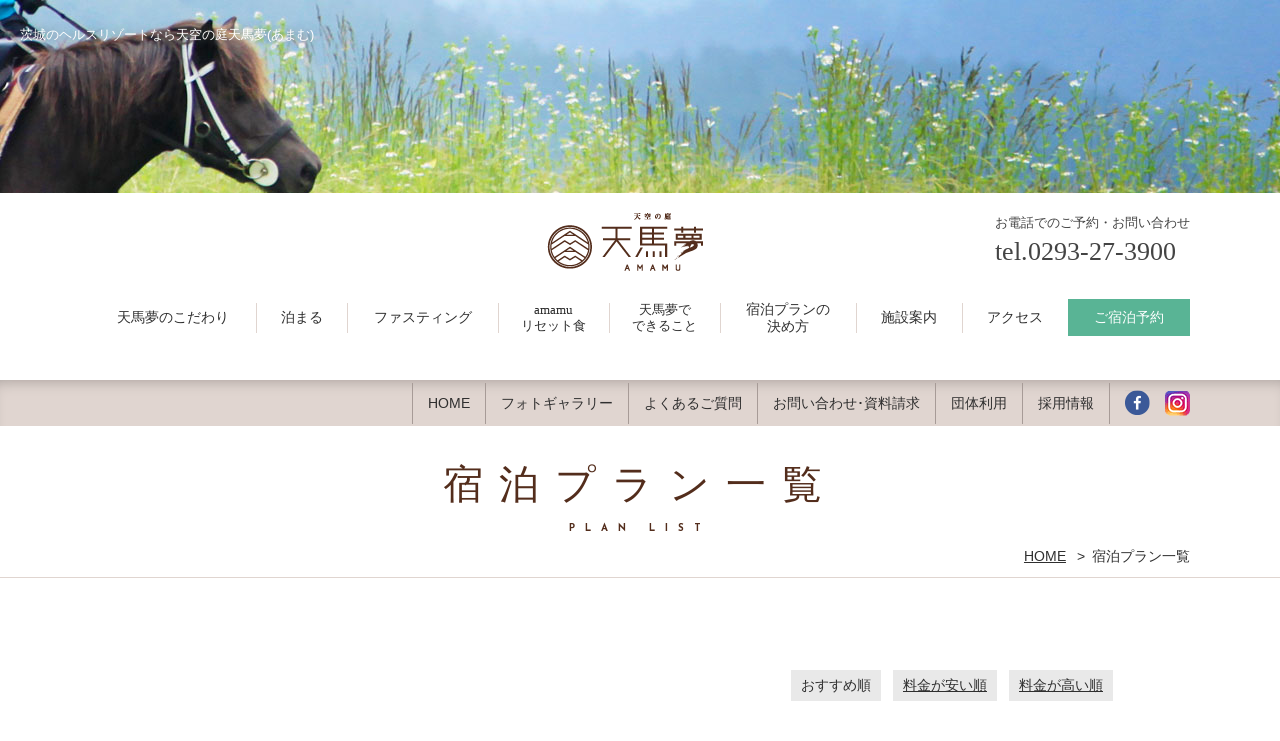

--- FILE ---
content_type: text/html
request_url: http://www.489pro.com/asp/489/menu.asp?id=08000012&ty=lim&plan=168&lan=JPN
body_size: 33024
content:

<!DOCTYPE html PUBLIC "-//W3C//DTD XHTML 1.0 Transitional//EN" "http://www.w3.org/TR/xhtml1/DTD/xhtml1-transitional.dtd">
<html xmlns="http://www.w3.org/1999/xhtml">
<head>

<meta http-equiv="Content-Type" content="text/html; charset=utf-8" />

<meta name="keyword" content="ファスティング,断食,酵素,ダイエット,デトックス,宿泊,リセット,ヨガ,乗馬,ホテル" />
<meta name="description" content="ココロとカラダをリセットするヘルス・リゾート「天空の庭　天馬夢　AMAMU」予約サイト。ファスティング（断食）やマクロビによりカラダを内側から、また大自然のヨガ・乗馬でココロもリセットできる美と健康の聖地" />

<title>天空の庭　天馬夢 | プラン一覧画面</title>

			<link rel="shortcut icon" href="/asp/data/user_data/08000012/favicon.ico" type="image/vnd.microsoft.icon"/>

			<link rel="apple-touch-icon-precomposed" href="https://www.489pro.com/asp/data/user_data/08000012/webclipicon.png" />


<link href="../templates/dt3/css/ypro.css?ver=20200519" rel="stylesheet" type="text/css" media="all" />
<link href="./css/paging.css" rel="stylesheet" type="text/css" media="all" />
<link href="../templates/dt3/css/jquery.lightbox.css" rel="stylesheet" type="text/css" media="screen" />

<link href="../templates/dt3/css/tooltip.style.css" rel="stylesheet" type="text/css" media="all" />
<link href="../templates/dt3/css/thickbox.css" rel="stylesheet" type="text/css" media="all" />
<link href="../templates/dt3/css/paging.css" rel="stylesheet" type="text/css" media="all" />

<link href="../templates/dt3/css/ypro_creditcard_txt.css" rel="stylesheet" type="text/css" media="all" />
<script src="../templates/dt3/js/jquery.js" type="text/javascript" charset="utf-8"></script>

<script src="../templates/dt3/js/jquery.lightbox.js" type="text/javascript" charset="utf-8"></script>
<script src="../templates/dt3/js/jquery.lazyload.js" type="text/javascript" charset="utf-8"></script>
<script src="../templates/dt3/js/include.js" type="text/javascript" charset="utf-8"></script>

<script src="../templates/dt3/js/ypro.lazyfunction.js" type="text/javascript" charset="utf-8"></script>

<script src="../templates/dt3/js/thickbox.js" type="text/javascript" charset="utf-8"></script>

<script src="../templates/dt3/js/stockcalendar_re.js?ver=20250815" type="text/javascript" charset="utf-8"></script>

<script src="./Scripts/paging.js" type="text/javascript" charset="utf-8"></script>
<script type="text/javascript">
$(function() {

	$("img.ypro_image").lazyload({
		placeholder : "../templates/dt3/images/grey.gif",
		effect : "fadeIn",
		threshold : 200
	});

	$("div.plan_box").lazylazyfunction({
		threshold : 200
	});

//	$('a.lightbox').lightBox();

	$("#ypro_body #y_planlist h3").hover(function(){
		$(this).css("cursor","pointer"); 
	},function(){
		$(this).css("cursor","default");
	});

	$("div.ypro_hidden").css("display","none");

	$("#ypro_body #y_planlist h3").click(function(){
		$(this).next().slideToggle("slow");
	});

	$("#no_date").click(function(){
		if(this.checked){
			$("#s_year").attr('disabled', 'true');
			$("#s_month").attr('disabled', 'true');
			$("#s_day").attr('disabled', 'true');

		}else{
			$("#s_year").attr('disabled', '');
			$("#s_month").attr('disabled', '');
			$("#s_day").attr('disabled', '');

		}
	});

	$('a.lightbox168').lightBox();

});

function ypro_change_pic( nYproId, nImgNo, sYproThumb, sYproOrg, sYproAlt){

	var nTmpIndex;
	var sImgName1;
	var sImgName2;
	var sTmpHref;
	var sTmpTitle;
	var sNowHref;
	var sNowTitle;

	var objImg = document.getElementById( "ypro_canvas_img_" + nYproId );
	objImg.src = sYproThumb;
	objImg.title = sYproAlt;
	objImg.alt = sYproAlt;

	var objTxt = document.getElementById( "ypro_canvas_txt_" + nYproId );
	objTxt.innerHTML = sYproAlt;

	for( var ii=0; ii<8; ii++ ){

		var objTmpA = document.getElementById( "img_" + nYproId + "_" + ( ii + 1 ) );
		if( objTmpA != null ){

			nSIndex = ( objTmpA.href ).lastIndexOf( "/" );
			sImgName1 = ( objTmpA.href ).substring( nSIndex + 1, ( objTmpA.href ).length );
			nSIndex = sYproOrg.lastIndexOf( "/" );
			sImgName2 = sYproOrg.substring( nSIndex + 1, sYproOrg.length );

			if( sImgName1 == sImgName2 ){

				sTmpHref = objTmpA.href+"";
				sTmpTitle = objTmpA.title+"";

				var objA = document.getElementById( "ypro_canvas_a_" + nYproId );
//				sNowHref = objA.href+"";
//				sNowTitle = objA.title+"";
//				objA.href = sTmpHref;
				objA.title = sTmpTitle;
				objA.name = objTmpA.id + "";

//				objTmpA.href = sNowHref;
//				objTmpA.title = sNowTitle;


			}

		}

	}





}

window.onload = defaultClass;

function expand(t) {
    for (var i=0; i<5; i++) {
        var t = t.parentNode

        if (t.className=='hide') {
            t.className = 'show';
            break;
        } else if (t.className=='show') {
            t.className = 'hide';
            break;
        }
    }
}

function defaultClass() {
    var e = document.getElementsByTagName('*');

    for(var i=0; i<e.length; i++) {
        if(e[i].getAttribute('class') == 'show' || e[i].getAttribute('className') == 'show') {
            e[i].className = 'hide';
        }
    }
}

$(document).ready(function() {


	$("input.ypro_rk_chk").click(function(event){
		search_room_by_keyword( "1" );
		location.hash = "ypro_sb";		
	});

	search_room_by_keyword( "1" );

	function search_room_by_keyword( sType ){

		var sYproSelect = "";
		var nYproRkNum = $("input#ypro_rk_num").val();
		$( ".ypro_rk_all" ).hide();
		for( var ii=1; ii<=nYproRkNum; ii++ ){
			if( $("input#ypro_rk_" + ii).is(':checked') ){
				sYproSelect = sYproSelect + ".ypro_rk_" + $("input#ypro_rk_" + ii).val();
			}
		}
		if( sYproSelect.length > 0 ){
			$( sYproSelect ).show();
		}
		else{
			$( ".ypro_rk_all" ).show();
		}

	}

});

function change_search_tab( pore, sUrl ){

	// パラメータが追加されてなかったら追加する
	if( sUrl.indexOf( "&pore" ) < 0 && pore != "3" ){
		var nSharpIndex = sUrl.indexOf( "#" );
		if( nSharpIndex < 0 ){
			sUrl = sUrl + "&pore=" + pore + "#ypro_sb";
		}
		else{
			var sUrlBefore = sUrl.substring( 0, nSharpIndex );
			var sUrlAfter = sUrl.substring( nSharpIndex, sUrl.length );
			sUrl = sUrlBefore + "&pore=" + pore + sUrlAfter;
		}
	}

	var objSumit = document.ypro_form_kensaku;
	if( objSumit != undefined ){
		objSumit.action = sUrl;
		objSumit.submit();
	}
	else{
		location.href = sUrl;
	}

}
</script>


<style type="text/css">
<!--
	select { font-size: 100%; width: auto; }
-->
</style>
<!-- Global site tag (gtag.js) - Google Ads: 964973507 -->
<script async src="https://www.googletagmanager.com/gtag/js?id=AW-964973507"></script>
<script>
  window.dataLayer = window.dataLayer || [];
  function gtag(){dataLayer.push(arguments);}
  gtag('set', 'linker', {'domains': ['amamu.jp','489pro.com']});
  gtag('js', new Date());
  gtag('config', 'AW-964973507');
</script>

<!-- Facebook Pixel Code -->
<script>
  !function(f,b,e,v,n,t,s)
  {if(f.fbq)return;n=f.fbq=function(){n.callMethod?
  n.callMethod.apply(n,arguments):n.queue.push(arguments)};
  if(!f._fbq)f._fbq=n;n.push=n;n.loaded=!0;n.version='2.0';
  n.queue=[];t=b.createElement(e);t.async=!0;
  t.src=v;s=b.getElementsByTagName(e)[0];
  s.parentNode.insertBefore(t,s)}(window, document,'script',
  'https://connect.facebook.net/en_US/fbevents.js');
  fbq('init', '1337860889676215');
  fbq('track', 'PageView');
</script>
<noscript><img height="1" width="1" style="display:none"
  src="https://www.facebook.com/tr?id=1337860889676215&ev=PageView&noscript=1"
/></noscript>
<!-- End Facebook Pixel Code -->

























</head>

<body id="ypro_body">

<!-- *** stylesheet *** -->
<link href="https://www.489pro.com/asp/data/user_data/08000012/files/css/default.css" rel="stylesheet" type="text/css" media="all">
<link href="https://www.489pro.com/asp/data/user_data/08000012/files/css/print.css" rel="stylesheet" type="text/css" media="print">
<link href="https://fonts.googleapis.com/css?family=Josefin+Sans:700" rel="stylesheet">
<link href="https://www.489pro.com/asp/data/user_data/08000012/files/css/common.css" rel="stylesheet" type="text/css" media="all">
<link href="https://www.489pro.com/asp/data/user_data/08000012/files/css/reserves.css" rel="stylesheet" type="text/css" media="all">

<!-- *** javascript *** -->
<script src="https://www.489pro.com/asp/data/user_data/08000012/files/js/analytics.js"></script>

<div id="page">
<div id="header">
	<div class="con_header">
		<p class="logo"><a href="https://www.amamu.jp/"><img src="https://www.489pro.com/asp/data/user_data/08000012/files/images/header/logo.png" alt="天空の庭 天馬夢"></a></p>
		<h1>茨城のヘルスリゾートなら天空の庭天馬夢(あまむ)</h1>
	</div><!-- / .con_header -->

			<p class="main_img"><img src="https://www.489pro.com/asp/data/user_data/08000012/files/images/img_main.jpg" alt="宿泊プラン一覧"></p>
	</div><!-- /#header -->

<div class="con_nav" id="link_scr">
	<div class="box_nav">
		<p class="logo"><a href="https://www.amamu.jp/"><img src="https://www.489pro.com/asp/data/user_data/08000012/files/images/header/logo_nav.png" alt="天空の庭 天馬夢"></a></p>
		<p class="box_tel">
			<em>お電話でのご予約・お問い合わせ</em>
			tel.0293-27-3900
		</p>
	</div>

	<div id="con_gnav">
		<ul class="gnav">
			<li class="gnav_concept"><a href="https://www.amamu.jp/concept/">天馬夢のこだわり</a></li>
			<li class="gnav_rooms"><a href="https://www.amamu.jp/rooms/">泊まる</a></li>
			<li class="gnav_fasting"><a href="https://www.amamu.jp/fasting/">ファスティング</a></li>
			<li class="gnav_rest-food line_dou"><a href="https://www.amamu.jp/food/">amamu<br>リセット食</a></li>
			<li class="gnav_activity line_dou"><a href="https://www.amamu.jp/activity/">天馬夢で<br>できること</a></li>
			<li class="gnav_stay"><a href="https://www.amamu.jp/stay/">宿泊プランの<br>決め方</a></li>
			<li class="gnav_facilities"><a href="https://www.amamu.jp/facilities/">施設案内</a></li>
			<li class="gnav_access"><a href="https://www.amamu.jp/access/">アクセス</a></li>
			<li class="gnav_rsrv"><a href="https://www.489pro.com/asp/489/menu.asp?id=08000012&ty=ser&lan=JPN">ご宿泊予約</a></li>
	</div><!-- / #con_gnav -->

	<div id="con_hnav">
		<ul class="box_hnav">
			<li><a href="https://www.amamu.jp/">HOME</a></li>
			<li><a href="https://www.amamu.jp/gallery/" onclick="ga('send','event','footbanner','click','photogal', 1);">フォトギャラリー</a></li>
			<li><a href="https://www.amamu.jp/faq/">よくあるご質問</a></li>
			<li><a href="https://www.amamu.jp/contact/">お問い合わせ･資料請求</a></li>
			<li><a href="https://www.amamu.jp/group/">団体利用</a></li>
			<li><a href="https://www.amamu.jp/recruitment/">採用情報</a></li>
<li class="list_fb"><a href="https://www.facebook.com/amamu.official/" target="_blank"><img src="https://www.amamu.jp/images/header/ic_fb.png" alt=""></a></li>
			<li class="inst"><a href="https://www.instagram.com/amamu_official/?hl=ja" target="_blank"><img src="https://www.amamu.jp/images/header/ic_insta.png" alt=""></a></li>
		</ul>
	</div>
</div><!-- / .con_nav -->

<div id="contents">

	<!--<p class="bn_goto over" style="text-align:center; margin-top: 2em">
		<a href="https://staynavi.direct/campaign/gototravel/?facility_id=279439" target="_blank"><img src="https://www.amamu.jp/images/home/bnr_goto-pc.jpg" alt="Gotoトラベルキャンペーン"></a>
	</p>-->

	<div class="con_title">
		<h2>
			<span class="jp">宿泊プラン一覧</span>
			<em class="en">PLAN LIST</em>
		</h2>
		<ul class="topicpath">
			<li><a href="https://www.amamu.jp/">HOME</a></li>
			<li>宿泊プラン一覧</li>
		</ul><!-- /.topicpath -->
	</div><!-- / .con_title -->

































	<div id="ypro_wrapper">

<a name="ypro_sb" id="ypro_sb"></a>

	<div class="under_button" style="float:right; width:100%; margin:0px;">

	<span><a href="http://www.489pro.com/asp/489/menu.asp?id=08000012&lan=JPN&ty=lim&m_menu=1&plan=168&pore=2#ypro_sb" class="ypro_curve_bt2">料金が高い順</a></span>

	<span><a href="http://www.489pro.com/asp/489/menu.asp?id=08000012&lan=JPN&ty=lim&m_menu=1&plan=168&pore=1#ypro_sb" class="ypro_curve_bt1">料金が安い順</a></span>

	<span><p class="ypro_curve_bt3 ypro_curve_active">おすすめ順</p></span>

	</div>

<br class="plan_box ypro_rk_all ypro_rk_1 ypro_rk_2 ypro_rk_3 ypro_rk_8 ypro_rk_11 ypro_rk_16" /><a name="168" class="plan_box ypro_rk_all ypro_rk_1 ypro_rk_2 ypro_rk_3 ypro_rk_8 ypro_rk_11 ypro_rk_16"></a>
<div class="plan_box ypro_rk_all ypro_rk_1 ypro_rk_2 ypro_rk_3 ypro_rk_8 ypro_rk_11 ypro_rk_16" id="ypro_plan_box_168">

<h3 class="ypro_st_title">
【5泊】ファスティングパックプラン
</h3>

	<div class="key">

		<p>ファスティング</p>

		<p>断食</p>

		<p>酵素</p>

		<p>デトックス</p>

		<p>ダイエット</p>

		<p>リラックス</p>

	</div>


<div class="left_box">

	<div class="box_l">
	5泊6日のファスティングプランです。<br>
経験があり、長めにファスティングしたい方におすすめ。<br><br>

<FONT COLOR="#FF0000">
~安全にファスティングを行っていただくために~<br>
※ファスティング中のお薬の服用は控えていただいております。<br>
※20歳未満の方は危険を伴うため、当施設ではファスティングを行えません。<br></FONT>
	</div><!-- left_box -->

	<div class="box_l_u">

	<table  border="0" width="450" cellpadding="3" class="glap_table" celspacing="0">
	<tbody>

	<tr>
	<th class="bodr_01" style="white-space: nowrap;">チェックイン</th>
	<td class="bodr_02">14時00分～17時00分</td>
	</tr>

	<tr>
	<th class="bodr_03" style="white-space: nowrap;">チェックアウト</th>
	<td class="bodr_04">10時00分まで</td>
	</tr>

	<tr>
	<th class="bodr_03" style="white-space: nowrap;">お食事</th>
	<td class="bodr_04">朝食なし・夕食なし
</td>
	</tr>

	<tr>
	<th class="bodr_03" style="white-space: nowrap;">お食事紹介</th>
	<td class="bodr_04">
	~オリジナルドリンク『ライフサポート』付き~<br>

《ご滞在中》<br>
ライフサポートをお召しあがりいただきます。<br>
《ご宿泊4日目～》<br>
【朝・昼】捕食をお召し上がりいただきます。<br>
《チェックアウト日》<br>
回復食をお召しあがりいただきます。<br><br>

~捕食内容~<br>
ファスティングで偏りがちな栄養バランスを、<br>
タンパク質を中心に捕食で補います。<br>
固形物などは入っておりません。
	</td>
	</tr>

	<tr>
	<th class="bodr_03" style="white-space: nowrap;">予約受付締切</th>

	<td class="bodr_04">宿泊日1日前の18時まで</td>

	</tr>

	<tr>
	<th class="bodr_03" style="white-space: nowrap;">プラン期間</th>
	<td class="bodr_04">2020年2月14日～2026年3月31日</td>
	</tr>

	<tr>

	<th class="bodr_03" style="white-space: nowrap;">プラン紹介</th>

	<td class="bodr_04">
	《価格のご案内》<br>
※長期滞在のため割引価格となります。<br>
※カレンダーの価格は1泊のご料金になっております。<br>
	</td>
	</tr>

	<!--
	<tr>
	<td colspan="2" class="bodr_05">

		<form action="date.asp?id=08000012&room=1&plan=168&lan=JPN&ty=lim&m_menu=1&lmp=168&dt=3" method="post">
		<input type="submit" value="プラン詳細と空室状況へ" />
		</form>

	</td>
	</tr>
	-->

	</tbody>
	</table>

<br />

<input type="button" onclick="location.href='../voice/voice_form.asp?id=08000012&plan=168&lan=JPN';" value="クチコミ投稿へ">

	</div><!-- box_l_u -->

</div><!-- left_box -->


	<div class="right_box">


		<div>
		<a name="img_168_1" title="" id="ypro_canvas_a_168" onclick="$('#' + this.name).trigger('click');return false;" href="javascript:void(0);">
		<img src="https://www.489pro.com/asp/data/user_data/08000012/small/image_20180214113927_5_l.jpg" width="320" alt="" title="" id="ypro_canvas_img_168" class="ypro_image" />
		</a>
		</div>

		<div class="txt_style_box" id="ypro_canvas_txt_168">
		
		</div>


			<div class="photo_s_box">

				<a href="https://www.489pro.com/asp/data/user_data/08000012/image_20180214113927_5.jpg" class="lightbox168" id="img_168_3" title="">

				<p class="photo_s_style01">
				<img src="https://www.489pro.com/asp/data/user_data/08000012/small/image_20180214113927_5_s.jpg" alt="" width="45" height="45" title="" onmouseover="ypro_change_pic( 168, 3, 'https://www.489pro.com/asp/data/user_data/08000012/small/image_20180214113927_5_l.jpg', 'https://www.489pro.com/asp/data/user_data/08000012/image_20180214113927_5.jpg', '' )" class="ypro_image" />
				</p>

				</a>

				<a href="https://www.489pro.com/asp/data/user_data/08000012/image_20190310140738_2.jpg" class="lightbox168" id="img_168_4" title="捕食①">

				<p class="photo_s_style02">
				<img src="https://www.489pro.com/asp/data/user_data/08000012/small/image_20190310140738_2_s.jpg" alt="捕食①" width="45" height="45" title="捕食①" onmouseover="ypro_change_pic( 168, 4, 'https://www.489pro.com/asp/data/user_data/08000012/small/image_20190310140738_2_l.jpg', 'https://www.489pro.com/asp/data/user_data/08000012/image_20190310140738_2.jpg', '捕食①' )" class="ypro_image" />
				</p>

				</a>

				<a href="https://www.489pro.com/asp/data/user_data/08000012/image_20190310141846_1.jpg" class="lightbox168" id="img_168_5" title="長期捕食スケジュール">

				<p class="photo_s_style02">
				<img src="https://www.489pro.com/asp/data/user_data/08000012/small/image_20190310141846_1_s.jpg" alt="長期捕食スケジュール" width="45" height="45" title="長期捕食スケジュール" onmouseover="ypro_change_pic( 168, 5, 'https://www.489pro.com/asp/data/user_data/08000012/small/image_20190310141846_1_l.jpg', 'https://www.489pro.com/asp/data/user_data/08000012/image_20190310141846_1.jpg', '長期捕食スケジュール' )" class="ypro_image" />
				</p>

				</a>

			</div>

	</div><!-- right_box -->

	<div id="cal_box_left">

	<div class="ypro_cal" id="stock_calendar_1">
	</div><!-- ypro_cal  -->

	</div><!-- cal_box_left --> 

</div><!-- plan_box -->

<p class="nv_anchor ypro_rk_all ypro_rk_1 ypro_rk_2 ypro_rk_3 ypro_rk_8 ypro_rk_11 ypro_rk_16"></p>


<script type="text/javascript">

	setYproLazyFunction( 'ypro_plan_box_168', 'initStockCalendarRe( "08000012", null, 168, null, "2026/1/16", "2026/1/22", "id=stock_calendar_1%2Cstart_date=2026/1/16%2Cend_date=2026/1/22%2Cselect_room=%2Cselect_plan=168%2Cuser_num=1%2Cinit_flag=1%2Cdisp_cal_room=1%2Cdisp_cal_plan=%2Cdisp_cal_plan_btn=1%2Cinit_plan_num=%2Ckid=%2Clan_no=1%2Ckaiin_f=1%2Cmo=0%2Cuid=%2Cmeo=%2Clmp=168%2Cprv=%2Chaku_num=%2Cheya_num=%2Clist=%2Cty=lim", "&amp;s_y=2026&amp;s_m=1&amp;s_d=16&amp;s_nd=&amp;s_n=&amp;s_r=&amp;s_bmin=&amp;s_bmax=&amp;s_sm=&amp;plan_type=-1&amp;men=&amp;women=&amp;nights=&amp;dayon=&amp;first=&amp;early=&amp;long=&amp;meal=&amp;payment=" ,"","","","","","YES","","","","","","0","円","0","○,室,×,-,準備中,問,×,,空室待ち","0","3","","-1","","","","","","","","","","0", "0","","","1","0","0","","","")' );

</script>
<a name="ypro_sb" id="ypro_sb"></a>

	<div class="under_button" style="float:right; width:100%; margin:0px;">

	<span><a href="http://www.489pro.com/asp/489/menu.asp?id=08000012&lan=JPN&ty=lim&m_menu=1&plan=168&pore=2#ypro_sb" class="ypro_curve_bt2">料金が高い順</a></span>

	<span><a href="http://www.489pro.com/asp/489/menu.asp?id=08000012&lan=JPN&ty=lim&m_menu=1&plan=168&pore=1#ypro_sb" class="ypro_curve_bt1">料金が安い順</a></span>

	<span><p class="ypro_curve_bt3 ypro_curve_active">おすすめ順</p></span>

	</div>
<div class="under_button">

<span><a href="#" class="ypro_curve_bt">このページのTOPへ</a></span>

</div><!-- /under_button -->
</div><!-- wrapper -->

	<ul class="box_banner_common">
		<li class="bn_vio"><a href="https://www.489pro.com/asp/voice/index.asp?id=08000012&lan=JPN"><img src="https://www.amamu.jp/images/home/img_banner01.jpg" alt="お客様の声"></a></li>
		<li class="bn_qa"><a href="https://www.amamu.jp/faq/"><img src="https://www.amamu.jp/images/home/img_banner02.jpg" alt="よくあるご質問"></a></li>
		<li class="bn_bro"><a href="https://www.amamu.jp/contact/"><img src="https://www.amamu.jp/images/home/img_banner03.jpg" alt="資料請求"></a></li>
		<li class="bn_fb"><a href="https://www.facebook.com/%E5%A4%A9%E7%A9%BA%E3%81%AE%E5%BA%AD-%E5%A4%A9%E9%A6%AC%E5%A4%A2-%E3%83%98%E3%83%AB%E3%82%B9%E3%83%AA%E3%82%BE%E3%83%BC%E3%83%88-172084856298952/" target="_blank"><img src="https://www.amamu.jp/images/home/img_banner04.jpg" alt="Facebook"></a></li>
<li class="bn_in"><a href="https://www.instagram.com/amamu_official/?hl=ja" target="_blank"><img src="https://www.amamu.jp/images/home/img_insta.jpg" alt="Instagram"></a></li>
		<li class="bn_you"><a href="https://www.amamu.jp/group/" target="_blank"><img src="https://www.amamu.jp/images/home/img_banner11.jpg" alt="団体利用"></a></li>
		<li class="bn_rec"><a href="https://www.amamu.jp/company/#link02"><img src="https://www.amamu.jp/images/home/img_banner07.jpg" alt="採用情報"></a></li>
		<li class="bn_dri"><a href="https://www.amamu.jp/fasting/supprt.php" target="_blank"><img src="https://www.amamu.jp/images/home/img_banner08.jpg" alt="ライフサポート"></a></li>
	</ul><!-- / .box_banner -->
	
</div><!-- /#contents -->
	
<div id="footer">
	<p class="catch_footer">天馬夢ではお客様一人一人が異なる「本当の癒しと充実」を、<br>	多彩な環境やプログラムで実現できるようサポートします。<br>のんびり派もアクティブ派も天馬夢で非日常を体験してみませんか？</p>
	<div class="box_sns">
		<ul>
			<li><a href="https://www.facebook.com/%E5%A4%A9%E7%A9%BA%E3%81%AE%E5%BA%AD-%E5%A4%A9%E9%A6%AC%E5%A4%A2-%E3%83%98%E3%83%AB%E3%82%B9%E3%83%AA%E3%82%BE%E3%83%BC%E3%83%88-172084856298952/" target="_blank"><img src="https://www.489pro.com/asp/data/user_data/08000012/files/images/footer/icon_fb.png" alt=""></a></li>
			<li><a href="https://www.youtube.com/channel/UCkOS6svWUS7El3NLiAVV37g" target="_blank"><img src="https://www.489pro.com/asp/data/user_data/08000012/files/images/footer/icon_yt.png" alt=""></a></li>
<li><a href="https://www.instagram.com/amamu_official/?hl=ja" target="_blank"><img src="https://www.amamu.jp/images/footer/icon_inst.png" alt="インスタグラム"></a></li>
		</ul>
		<div class="box_like">
			<div class="fb-like" data-href="https://www.facebook.com/%E5%A4%A9%E7%A9%BA%E3%81%AE%E5%BA%AD-%E5%A4%A9%E9%A6%AC%E5%A4%A2-%E3%83%98%E3%83%AB%E3%82%B9%E3%83%AA%E3%82%BE%E3%83%BC%E3%83%88-172084856298952/" data-width="740" data-layout="standard" data-action="like" data-size="small" data-show-faces="true" data-share="true"></div>
		</div>
	</div>

	<div class="con_footer">
		<div class="box_footer">
			<div class="box_hotel">
				<p class="logo"><img src="https://www.489pro.com/asp/data/user_data/08000012/files/images/footer/logo.jpg" alt="天空の庭 天馬夢"></p>
				<address>
					<p class="name">
						天空の庭
						<ruby>
							<rb>天馬夢</rb><rp>
							(</rp><rt>あまむ</rt><rp>)</rp>
						</ruby>
					</p>
					<p class="add">〒318-0103 茨城県高萩市大能733-2</p>
					<p class="txt_tel">tel.<a href="tel:0293273900">0293-27-3900</a></p>
				</address>
			</div>

			<div class="box_btn">
				<ul>
					<li class="btn_doc"><a href="https://www.amamu.jp/contact/">資料請求</a></li>
					<li class="btn_plan"><a href="https://www.489pro.com/asp/489/menu.asp?id=08000012&ty=ser&lan=JPN">ご宿泊予約</a></li>
				</ul>
				<p class="qr"><img src="https://www.489pro.com/asp/data/user_data/08000012/files/images/footer/img_qr.png" alt=""></p>
			</div>
		</div><!-- / .box_footer -->

		<ul class="box_site_map view_pc">
			<li class="box_column">
				<a href="https://www.amamu.jp/">HOME</a>
				<a href="https://www.amamu.jp/concept/">天馬夢のこだわり</a>
			</li>
			<li class="box_column">
				<a href="https://www.amamu.jp/rooms/">泊まる</a>
				<ul class="list_sec">
					<li><a href="https://www.amamu.jp/rooms/villa.php">ヴィラ</a></li>
					<li><a href="https://www.amamu.jp/rooms/">スタンダード</a></li>
				</ul>
			</li>
			<li class="box_column">
				<a href="https://www.amamu.jp/fasting/">ファスティング</a>
				<ul class="list_sec">
					<li><a href="https://www.amamu.jp/fasting/supprt.php">ライフサポート</a></li>
					<li><a href="https://www.amamu.jp/fasting/form.php">お申し込み</a></li>
					<li><a href="https://www.amamu.jp/fasting/supprt.php#con_product">商品について</a></li>
					<li><a href="https://www.amamu.jp/fasting/supprt.php#con_tokutei">特定商取引法に<br>基づく表示</a></li>
				</ul>
			</li>
			<li class="box_column">
				<a href="https://www.amamu.jp/activity/">天馬夢でできること</a>
				<ul class="list_sec">
					<li><a href="https://www.amamu.jp/activity/horse_riding.php">乗馬体験</a></li>
					<li><a href="https://www.amamu.jp/activity/yoga.php">ヨガ体験</a></li>
					<li><a href="https://www.amamu.jp/activity/esthe.php">エステ</a></li>
					<li><a href="https://www.amamu.jp/activity/walking.php">デジタルデトックスさんぽ</a></li>
				</ul>
			</li>
			<li class="box_column">
				<a href="https://www.amamu.jp/stay/">宿泊プランの決め方</a>
				<a href="https://www.amamu.jp/food/">amamuリセット食</a>
				<a href="https://www.amamu.jp/facilities/">施設案内</a>
				<a href="https://www.amamu.jp/access/">アクセス</a>
				<a href="https://www.amamu.jp/gallery/">フォトギャラリー</a>
			</li>
			</li>
			<li class="box_column">
				<a href="https://www.amamu.jp/contact/">お問い合わせ<br>資料請求</a>
				<a href="https://www.amamu.jp/faq/">よくあるご質問</a>
				<a href="https://www.amamu.jp/news/">お知らせ</a>
				<a href="https://www.amamu.jp/company/">会社概要</a>
				<a href="https://www.489pro.com/asp/489/menu.asp?id=08000012&lan=JPN">宿泊プラン</a>
			</li>
		</ul><!-- / .box_site_map -->
	</div><!-- / .con_footer -->

	<div class="con_copy">
		<p class="txt">私たちは、人生を豊かにする賞品・サービスを提供します</p>
		<ul class="box_bn view_pc">
			<li><a href="https://www.venturebank.co.jp/" target="_blank"><img src="https://www.489pro.com/asp/data/user_data/08000012/files/images/footer/bn01.jpg" alt=""></a></li>
			<li><a href="https://www.yoga-lava.com/" target="_blank"><img src="https://www.amamu.jp/images/footer/bn02.jpg" alt=""></a></li>
			<li><a href="https://www.yoga-station.com/" target="_blank"><img src="https://www.489pro.com/asp/data/user_data/08000012/files/images/footer/bn04.jpg" alt=""></a></li>
		</ul>
		<p id="copyright">Copyright &copy; 2016 TENKUNONIWA AMAMU All Rights Reserved.</p>
	</div><!-- / .con_copy -->
</div><!-- /#footer -->

</div><!-- /#page -->































<script src="../templates/dt3/js/tooltip.script.js" type="text/javascript" charset="utf-8"></script>
<script type="text/javascript">

function searchprice(pore){

	// 検索窓のフォーム
	var objForm = document.ypro_form_kensaku;

	// 検索窓があったら
	if( objForm != undefined ){

		// 検索窓のフォームに定義されているURL
		var sUrl = objForm.action;

		// パラメータが追加されてなかったら追加する
		if( sUrl.indexOf( "&pore" ) < 0 && pore != 3 ){
			var nSharpIndex = sUrl.indexOf( "#" );
			if( nSharpIndex < 0 ){
				sUrl = sUrl + "&pore=" + pore + "#ypro_sb";
			}
			else{
				var sUrlBefore = sUrl.substring( 0, nSharpIndex );
				var sUrlAfter = sUrl.substring( nSharpIndex, sUrl.length );
				sUrl = sUrlBefore + "&pore=" + pore + sUrlAfter;
			}
		}

		// 加工したURLをセットする
		document.ypro_form_kensaku.action = sUrl;

		// 検索窓から実行
		document.ypro_form_kensaku.submit();

	}

}
</script>
<script type="text/javascript">

</script>

<form name="ypro_to_date" action="menu.asp?id=08000012&lan=JPN&ty=lim&m_menu=1&plan=168" method="post">

<input type="hidden" name="calendar_only" value="" />
<input type="hidden" name="lng" value="1" id="s_lng" />

<input type="hidden" name="child_name_1" value="小学生" />
<input type="hidden" name="obj_child_num_1" value="" />

<input type="hidden" name="child_name_2" value="小児（食事布団あり）" />
<input type="hidden" name="obj_child_num_2" value="" />

<input type="hidden" name="child_name_3" value="小児（食事あり布団なし）" />
<input type="hidden" name="obj_child_num_3" value="" />

<input type="hidden" name="child_name_4" value="小児（布団のみ）" />
<input type="hidden" name="obj_child_num_4" value="" />

<input type="hidden" name="child_name_5" value="小児（食事布団なし）" />
<input type="hidden" name="obj_child_num_5" value="" />

<input type="hidden" name="child_name_6" value="" />
<input type="hidden" name="obj_child_num_6" value="" />

<input type="hidden" name="child_name_7" value="" />
<input type="hidden" name="obj_child_num_7" value="" />

<input type="hidden" name="child_name_8" value="" />
<input type="hidden" name="obj_child_num_8" value="" />

<input type="hidden" name="child_name_9" value="" />
<input type="hidden" name="obj_child_num_9" value="" />

<input type="hidden" name="child_name_10" value="" />
<input type="hidden" name="obj_child_num_10" value="" />

<input type="hidden" name="obj_year" value="" />
<input type="hidden" name="obj_month" value="" />
<input type="hidden" name="obj_day" value="" />

<input type="hidden" name="obj_per_num" value="" />

<input type="hidden" name="obj_stay_num" value="" />

<input type="hidden" name="obj_room_num" value="" />


</form>
<script type="text/javascript">

	function linkYproMenu( pore, url ){

		if( document.ypro_to_date.pore == undefined ){
			var element = document.createElement( "input" );
			element.name = "pore";
			element.type = "hidden";
			element.value = pore;
			document.ypro_to_date.appendChild( element );
		}

		document.ypro_to_date.action = url;
		document.ypro_to_date.submit();

	}

</script>
</body>
<script type="text/javascript">
$(function(){

	$(".ypro_btn_readmore").toggle(function(){
		yproReadmoreToggle( $(this) );
	},
	function(){
		yproReadmoreToggle( $(this) );
	});

	$(".ypro_btn_readmore_tbl").toggle(function(){
		yproReadmoreTblToggle( $(this) );
	},
	function(){
		yproReadmoreTblToggle( $(this) );
	});

});

function yproReadmoreToggle( objThis ){

	var sSrc = objThis.children( ".ypro_btn_readmore_img" ).attr( "src" );
	if( sSrc == "../templates/dt3/images/more_btn_jpn.gif" ){
		objThis.prev().slideDown("first");
		objThis.addClass( "ypro_btn_readmore_close" );
		objThis.children( ".ypro_btn_readmore_img" ).attr( "src", "../templates/dt3/images/more_close_btn_jpn.gif" );
	}
	else{
		objThis.prev().slideUp("first");
		objThis.removeClass( "ypro_btn_readmore_close" );
		objThis.children( ".ypro_btn_readmore_img" ).attr( "src", "../templates/dt3/images/more_btn_jpn.gif" );
	}

}

function yproReadmoreTblToggle( objThis ){

	var sSrc = objThis.children( ".ypro_btn_readmore_tbl_img" ).attr( "src" );
	if( sSrc == "../templates/dt3/images/more_tbl_btn_jpn.gif" ){
		objThis.prev().slideDown("first");
		objThis.addClass( "ypro_btn_readmore_tbl_close" );
		objThis.children( ".ypro_btn_readmore_tbl_img" ).attr( "src", "../templates/dt3/images/more_close_tbl_btn_jpn.gif" );
	}
	else{
		objThis.prev().slideUp("first");
		objThis.removeClass( "ypro_btn_readmore_tbl_close" );
		objThis.children( ".ypro_btn_readmore_tbl_img" ).attr( "src", "../templates/dt3/images/more_tbl_btn_jpn.gif" );
	}

}


(new Image()).src = "../templates/dt3/images/more_close_btn_jpn.gif";
(new Image()).src = "../templates/dt3/images/more_btn_jpn.gif";
(new Image()).src = "../templates/dt3/images/more_close_tbl_btn_jpn.gif";
(new Image()).src = "../templates/dt3/images/more_tbl_btn_jpn.gif";

</script>
</html>


--- FILE ---
content_type: text/css
request_url: http://www.489pro.com/asp/templates/dt3/css/paging.css
body_size: 425
content:
@charset "utf-8";
/* ===================================================================
CSS information

 file name  :ypro.css
 author     :Ability Consultant
 style info :�y�[�W���Odt3�Ή�
=================================================================== */

div.ypro_page {
	margin: 0;
	width: 800px;
}

div.ypro_page_top {
	padding: 5px 0 25px 0;
}

div.ypro_page_bottom {
	padding: 15px 0 45px 0;
}

--- FILE ---
content_type: text/css
request_url: https://www.489pro.com/asp/data/user_data/08000012/files/css/common.css
body_size: 41216
content:
@charset "UTF-8";
/* ===================================================================
CSS information

 file name  : common.css
 author     : Ability Consultant
 style info : 基本・共通設定
=================================================================== */
#header .con_header:after {
  content: "";
  display: table;
  clear: both;
}

/* font-awesome */
/* -----------------------------------------------------------
	ボタン
----------------------------------------------------------- */
/* -----------------------------------------------------------
	タイトル
----------------------------------------------------------- */
/* -----------------------------------------------------------
	スライド　用
----------------------------------------------------------- */
/* -----------------------------------------------------------
	アニメーション
----------------------------------------------------------- */
@-moz-keyframes wave {
  0% {
    -moz-transform: translateX(0%);
    transform: translateX(0%);
  }
  50% {
    -moz-transform: translateX(-50%);
    transform: translateX(-50%);
  }
  100% {
    -moz-transform: translateX(0%);
    transform: translateX(0%);
  }
}
@-webkit-keyframes wave {
  0% {
    -webkit-transform: translateX(0%);
    transform: translateX(0%);
  }
  50% {
    -webkit-transform: translateX(-50%);
    transform: translateX(-50%);
  }
  100% {
    -webkit-transform: translateX(0%);
    transform: translateX(0%);
  }
}
@keyframes wave {
  0% {
    -moz-transform: translateX(0%);
    -ms-transform: translateX(0%);
    -webkit-transform: translateX(0%);
    transform: translateX(0%);
  }
  50% {
    -moz-transform: translateX(-50%);
    -ms-transform: translateX(-50%);
    -webkit-transform: translateX(-50%);
    transform: translateX(-50%);
  }
  100% {
    -moz-transform: translateX(0%);
    -ms-transform: translateX(0%);
    -webkit-transform: translateX(0%);
    transform: translateX(0%);
  }
}
/* -----------------------------------------------------------
	基本設定、リンクカラーなど
----------------------------------------------------------- */
html {
  font-size: small;
  line-height: 1.5;
}

body {
  color: #2f2f2f;
  background: #fff;
  -webkit-text-size-adjust: none;
  font-size: 108%;
}
.ie body {
  font-size: 105%;
}
body a {
  color: #2f2f2f;
}
body a:link, body a:visited, body a:active {
  text-decoration: underline;
}
.mouse body a:hover, .touch body a.touchstart {
  text-decoration: none;
}
body img {
  max-width: 100%;
  -webkit-touch-callout: none;
}

body, pre, input, textarea, select {
  font-family: "ヒラギノ角ゴ Pro W3","Hiragino Kaku Gothic Pro","メイリオ",Meiryo,sans-serif;
}

input, select, textarea {
  font-size: 100%;
}

.mouse .over:hover, .touch .over.touchstart {
  opacity: 0.8;
}
.touch .over {
  -webkit-tap-highlight-color: transparent;
}
.touch .over.touchend {
  -moz-transition-delay: 200ms;
  -o-transition-delay: 200ms;
  -webkit-transition-delay: 200ms;
  transition-delay: 200ms;
}

html.ie8 .view_tab,
html.ie8 .view_tab_sp,
html.ie8 .view_sp {
  display: none !important;
}
html.ie8 #page {
  min-width: 1100px !important;
  margin: auto;
  font-size: 100% !important;
}

@media only screen and (min-width: 1100px) {
  body .view_tab-sp, body .view_tab {
    display: none !important;
  }
}
@media print {
  body .view_tab-sp, body .view_tab {
    display: none !important;
  }
}
.ie8 body .view_tab-sp, .ie8 body .view_tab {
  display: none !important;
}

.mouse .over {
  -moz-transition: opacity 200ms ease-in;
  -o-transition: opacity 200ms ease-in;
  -webkit-transition: opacity 200ms ease-in;
  transition: opacity 200ms ease-in;
}
.mouse .over:hover, .touch .over.touchstart {
  filter: progid:DXImageTransform.Microsoft.Alpha(Opacity=70);
  opacity: 0.7;
}
.touch .over {
  -webkit-tap-highlight-color: transparent;
}
.touch .over.touchend {
  -moz-transition-delay: 200ms;
  -o-transition-delay: 200ms;
  -webkit-transition-delay: 200ms;
  transition-delay: 200ms;
}

/* -----------------------------------------------------------
	#page
----------------------------------------------------------- */
#page {
  width: 100%;
  min-width: 1100px;
  overflow: hidden;
  font-size: 100% !important;
  line-height: 1.5;
}

/* -----------------------------------------------------------
	#header
----------------------------------------------------------- */
#header {
  position: relative;
}
#header .con_header {
  position: absolute;
  width: 100%;
  left: 0;
  z-index: 2;
  top: 25px;
}
#header .con_header .logo {
  width: 196px;
  float: left;
  margin-left: 71px;
}
#header .con_header h1 {
  float: left;
  color: #fff;
  margin-left: 20px;
  font-size: 13px;
  font-weight: 100;
  text-shadow: 0 0 10px rgba(77, 99, 88, 0.75);
}
#header .con_header .btn_menu {
  float: right;
  margin-right: 71px;
  width: 126px;
}

/* -----------------------------------------------------------
	.con_nav
----------------------------------------------------------- */
.con_nav {
  background: #fff;
}
.con_nav .box_nav {
  max-width: 1100px;
  margin: auto;
  position: relative;
  text-align: center;
  padding: 20px 0;
}
.con_nav .box_nav .logo {
  text-align: center;
}
.con_nav .box_nav .box_tel {
  position: absolute;
  right: 0;
  top: 20px;
  font-family: "ヒラギノ明朝 Pro W3","Hiragino Mincho Pro","Yu Mincho",YuMincho,"游明朝","ＭＳ Ｐ明朝","MS PMincho","Times New Roman",Times,Garamond,Georgia,serif;
  font-size: 26px;
  color: #444444;
  text-align: left;
}
.con_nav .box_nav .box_tel em {
  display: block;
  font-size: 13px;
  font-family: "ヒラギノ角ゴ Pro W3","Hiragino Kaku Gothic Pro","メイリオ",Meiryo,sans-serif;
}
.con_nav #con_gnav, .con_nav #con_fixnav {
  position: relative;
}
.con_nav #con_gnav .gnav, .con_nav #con_fixnav .gnav {
  width: 1100px;
  margin: auto;
  display: table;
}
.con_nav #con_gnav .gnav > li, .con_nav #con_fixnav .gnav > li {
  display: table-cell;
  vertical-align: middle;
  text-align: center;
  line-height: 1.25em;
}
.con_nav #con_gnav .gnav > li:first-child a:before, .con_nav #con_gnav .gnav > li.gnav_rsrv a:before, .con_nav #con_fixnav .gnav > li:first-child a:before, .con_nav #con_fixnav .gnav > li.gnav_rsrv a:before {
  display: none;
}
.con_nav #con_gnav .gnav > li > a, .con_nav #con_fixnav .gnav > li > a {
  color: #2f2f2f;
  display: block;
  padding: 10px 1.5em;
  text-decoration: none;
  font-family: "ヒラギノ明朝 Pro W3","Hiragino Mincho Pro","Yu Mincho",YuMincho,"游明朝","ＭＳ Ｐ明朝","MS PMincho","Times New Roman",Times,Garamond,Georgia,serif;
  position: relative;
  -moz-transition: background 0.35s, color 0.35s;
  -o-transition: background 0.35s, color 0.35s;
  -webkit-transition: background 0.35s, color 0.35s;
  transition: background 0.35s, color 0.35s;
}
.con_nav #con_gnav .gnav > li > a:before, .con_nav #con_fixnav .gnav > li > a:before {
  content: "";
  width: 1px;
  background: #e0d5d0;
  height: 30px;
  position: absolute;
  left: 0;
  top: 50%;
  margin-top: -15px;
  -moz-transition: background 0.35s;
  -o-transition: background 0.35s;
  -webkit-transition: background 0.35s;
  transition: background 0.35s;
}
.con_nav #con_gnav .gnav > li.line_dou, .con_nav #con_fixnav .gnav > li.line_dou {
  font-size: 13px;
}
.con_nav #con_gnav .gnav > li.line_dou > a, .con_nav #con_fixnav .gnav > li.line_dou > a {
  padding: 2px 1.5em;
}
.con_nav #con_gnav .gnav > li:hover > a, .con_nav #con_gnav .gnav > li.active > a, .con_nav #con_fixnav .gnav > li:hover > a, .con_nav #con_fixnav .gnav > li.active > a {
  color: #fff;
  background: #532e1c;
}
.con_nav #con_gnav .gnav > li:hover > a:before, .con_nav #con_gnav .gnav > li.active > a:before, .con_nav #con_fixnav .gnav > li:hover > a:before, .con_nav #con_fixnav .gnav > li.active > a:before {
  background: #532e1c;
}
.con_nav #con_gnav .gnav > li.gnav_rsrv > a, .con_nav #con_fixnav .gnav > li.gnav_rsrv > a {
  background: #59b495;
  color: #fff;
}
.mouse .con_nav #con_gnav .gnav > li.gnav_rsrv > a, .mouse .con_nav #con_fixnav .gnav > li.gnav_rsrv > a {
  -moz-transition: opacity 200ms ease-in;
  -o-transition: opacity 200ms ease-in;
  -webkit-transition: opacity 200ms ease-in;
  transition: opacity 200ms ease-in;
}
.mouse .con_nav #con_gnav .gnav > li.gnav_rsrv > a:hover, .touch .con_nav #con_gnav .gnav > li.gnav_rsrv > a.touchstart, .mouse .con_nav #con_fixnav .gnav > li.gnav_rsrv > a:hover, .touch .con_nav #con_fixnav .gnav > li.gnav_rsrv > a.touchstart {
  filter: progid:DXImageTransform.Microsoft.Alpha(Opacity=70);
  opacity: 0.7;
}
.touch .con_nav #con_gnav .gnav > li.gnav_rsrv > a, .touch .con_nav #con_fixnav .gnav > li.gnav_rsrv > a {
  -webkit-tap-highlight-color: transparent;
}
.touch .con_nav #con_gnav .gnav > li.gnav_rsrv > a.touchend, .touch .con_nav #con_fixnav .gnav > li.gnav_rsrv > a.touchend {
  -moz-transition-delay: 200ms;
  -o-transition-delay: 200ms;
  -webkit-transition-delay: 200ms;
  transition-delay: 200ms;
}
.con_nav #con_gnav .gnav > li.gnav_rsrv:hover a, .con_nav #con_fixnav .gnav > li.gnav_rsrv:hover a {
  background: #59b495;
  color: #fff;
}
.con_nav #con_gnav .box_sub_nav, .con_nav #con_fixnav .box_sub_nav {
  margin-top: 20px;
  background: #532d1c;
  padding: 20px 0;
  display: none;
  position: absolute;
  z-index: 999;
  width: 1100px;
  top: 100%;
  left: 50%;
  margin-left: -550px;
}
.con_nav #con_gnav .box_sub_nav .sub_nav, .con_nav #con_fixnav .box_sub_nav .sub_nav {
  max-width: 1100px;
  margin: auto;
  letter-spacing: -.4em;
  text-align: left;
  position: relative;
}
.con_nav #con_gnav .box_sub_nav .sub_nav li, .con_nav #con_fixnav .box_sub_nav .sub_nav li {
  vertical-align: middle;
  display: inline-block;
  width: 349px;
  margin-left: 12px;
}
.con_nav #con_gnav .box_sub_nav .sub_nav li a, .con_nav #con_fixnav .box_sub_nav .sub_nav li a {
  padding: 10px;
  background: #e0d5d0;
  display: block;
}
.mouse .con_nav #con_gnav .box_sub_nav .sub_nav li a, .mouse .con_nav #con_fixnav .box_sub_nav .sub_nav li a {
  -moz-transition: opacity 200ms ease-in;
  -o-transition: opacity 200ms ease-in;
  -webkit-transition: opacity 200ms ease-in;
  transition: opacity 200ms ease-in;
}
.mouse .con_nav #con_gnav .box_sub_nav .sub_nav li a:hover, .touch .con_nav #con_gnav .box_sub_nav .sub_nav li a.touchstart, .mouse .con_nav #con_fixnav .box_sub_nav .sub_nav li a:hover, .touch .con_nav #con_fixnav .box_sub_nav .sub_nav li a.touchstart {
  filter: progid:DXImageTransform.Microsoft.Alpha(Opacity=70);
  opacity: 0.7;
}
.touch .con_nav #con_gnav .box_sub_nav .sub_nav li a, .touch .con_nav #con_fixnav .box_sub_nav .sub_nav li a {
  -webkit-tap-highlight-color: transparent;
}
.touch .con_nav #con_gnav .box_sub_nav .sub_nav li a.touchend, .touch .con_nav #con_fixnav .box_sub_nav .sub_nav li a.touchend {
  -moz-transition-delay: 200ms;
  -o-transition-delay: 200ms;
  -webkit-transition-delay: 200ms;
  transition-delay: 200ms;
}
.con_nav #con_gnav .box_sub_nav .sub_nav li a p, .con_nav #con_fixnav .box_sub_nav .sub_nav li a p {
  display: inline-block;
  letter-spacing: normal;
  vertical-align: top;
}
.con_nav #con_gnav .box_sub_nav .sub_nav li a p.txt, .con_nav #con_fixnav .box_sub_nav .sub_nav li a p.txt {
  margin-left: 11px;
  width: 185px;
}
.con_nav #con_gnav .box_sub_nav .sub_nav li a p.txt span.st, .con_nav #con_fixnav .box_sub_nav .sub_nav li a p.txt span.st {
  font-weight: 600;
  display: block;
  font-size: 16px;
  margin-bottom: 8px;
}
.con_nav #con_gnav .box_sub_nav .sub_nav:after, .con_nav #con_fixnav .box_sub_nav .sub_nav:after {
  content: "";
  position: absolute;
  top: -30px;
  left: 50%;
  display: block;
  width: 0px;
  height: 0px;
  border-style: solid;
  border-width: 0 8px 10px 8px;
  border-color: transparent transparent #532d1c transparent;
}
.con_nav #con_gnav .box_sub_nav:after, .con_nav #con_fixnav .box_sub_nav:after {
  height: 20px;
  width: 100%;
  content: "";
  position: absolute;
  bottom: 100%;
  left: 0;
}
.con_nav #con_gnav .sub_rooms .sub_nav:after, .con_nav #con_fixnav .sub_rooms .sub_nav:after {
  margin-left: -350px;
}
.con_nav #con_gnav .sub_activity .sub_nav:after, .con_nav #con_fixnav .sub_activity .sub_nav:after {
  margin-left: 22px;
}
.con_nav #con_gnav .sub_fasting .sub_nav:after, .con_nav #con_fixnav .sub_fasting .sub_nav:after {
  margin-left: -227px;
}
.con_nav #con_gnav .sub_stay .sub_nav:after, .con_nav #con_fixnav .sub_stay .sub_nav:after {
  margin-left: 141px;
}
.con_nav #con_fixnav {
  position: fixed;
  width: 100%;
  max-width: 100%;
  top: 0;
  left: 0;
  right: 0;
  margin: auto;
  z-index: 22;
  background: #fff;
  -moz-box-shadow: 0px 10px 15px -10px rgba(192, 192, 192, 0.6);
  -webkit-box-shadow: 0px 10px 15px -10px rgba(192, 192, 192, 0.6);
  box-shadow: 0px 10px 15px -10px rgba(192, 192, 192, 0.6);
  -moz-transform: translateY(-100%);
  -ms-transform: translateY(-100%);
  -webkit-transform: translateY(-100%);
  transform: translateY(-100%);
  filter: progid:DXImageTransform.Microsoft.Alpha(Opacity=0);
  opacity: 0;
  -moz-transition: opacity 0.5s, -moz-transform 0.5s;
  -o-transition: opacity 0.5s, -o-transform 0.5s;
  -webkit-transition: opacity 0.5s, -webkit-transform 0.5s;
  transition: opacity 0.5s, transform 0.5s;
}
.con_nav #con_fixnav .gnav {
  padding: 10px 0;
}
.con_nav #con_fixnav.active {
  -moz-transform: translateY(0);
  -ms-transform: translateY(0);
  -webkit-transform: translateY(0);
  transform: translateY(0);
  filter: progid:DXImageTransform.Microsoft.Alpha(enabled=false);
  opacity: 1;
}
.con_nav #con_hnav {
  background: #e0d5d0;
  margin-top: 35px;
  -moz-box-shadow: 0px 10px 15px -10px rgba(10, 9, 9, 0.3) inset;
  -webkit-box-shadow: 0px 10px 15px -10px rgba(10, 9, 9, 0.3) inset;
  box-shadow: 0px 10px 15px -10px rgba(10, 9, 9, 0.3) inset;
}
.con_nav #con_hnav .box_hnav {
  max-width: 1100px;
  margin: auto;
  text-align: right;
  letter-spacing: -.4em;
}
.con_nav #con_hnav .box_hnav li {
  letter-spacing: normal;
  vertical-align: middle;
  display: inline-block;
}
.con_nav #con_hnav .box_hnav li a {
  display: block;
  padding: 10px 15px;
  text-decoration: none;
  text-decoration: none !important;
  text-align: center;
  border-right: 1px solid #a79b97;
  color: #2f2f2f;
}
.con_nav #con_hnav .box_hnav li.inst a {padding: 0;}
.mouse .con_nav #con_hnav .box_hnav li a:hover, .touch .con_nav #con_hnav .box_hnav li a.touchstart {
  text-decoration: underline !important;
}
.touch .con_nav #con_hnav .box_hnav li a {
  -webkit-tap-highlight-color: transparent;
}
.touch .con_nav #con_hnav .box_hnav li a.touchend {
  -moz-transition-delay: 200ms;
  -o-transition-delay: 200ms;
  -webkit-transition-delay: 200ms;
  transition-delay: 200ms;
}
.mouse .con_nav #con_hnav .box_hnav li a {
  -moz-transition: opacity 200ms ease-in;
  -o-transition: opacity 200ms ease-in;
  -webkit-transition: opacity 200ms ease-in;
  transition: opacity 200ms ease-in;
}
.mouse .con_nav #con_hnav .box_hnav li a:hover, .touch .con_nav #con_hnav .box_hnav li a.touchstart {
  filter: progid:DXImageTransform.Microsoft.Alpha(Opacity=70);
  opacity: 0.7;
}
.touch .con_nav #con_hnav .box_hnav li a {
  -webkit-tap-highlight-color: transparent;
}
.touch .con_nav #con_hnav .box_hnav li a.touchend {
  -moz-transition-delay: 200ms;
  -o-transition-delay: 200ms;
  -webkit-transition-delay: 200ms;
  transition-delay: 200ms;
}
.con_nav #con_hnav .box_hnav li:first-child a {
  border-left: 1px solid #a79b97;
}
.con_nav #con_hnav .box_hnav li.list_fb a,.con_nav #con_hnav .box_hnav li.inst a {
  border: none;
}

/* -----------------------------------------------------------
	.con_search
----------------------------------------------------------- */
.con_search {
  background: #59b495;
  border-top: 3px solid #63c5a4;
}
.con_search .box_search {
  max-width: 1100px;
  margin: auto;
  letter-spacing: -.4em;
}
.con_search .box_search h2 {
  letter-spacing: normal;
  vertical-align: middle;
  display: inline-block;
  text-align: center;
  font-weight: 100;
  color: #fff;
  font-family: "ヒラギノ明朝 Pro W3","Hiragino Mincho Pro","Yu Mincho",YuMincho,"游明朝","ＭＳ Ｐ明朝","MS PMincho","Times New Roman",Times,Garamond,Georgia,serif;
  font-size: 18px;
}
.con_search .box_search h2:before {
  content: "";
  font-family: FontAwesome;
  margin-right: .5em;
  display: block;
  margin-left: 0;
  font-size: 30px;
  line-height: 1.3;
}
.con_search .box_search form {
  padding: 25px 0;
  vertical-align: middle;
  display: inline-block;
  width: 690px;
  margin-left: 40px;
  padding-right: 23px;
  border-right: 1px solid #63c5a4;
}
.con_search .box_search form > div {
  vertical-align: middle;
  display: inline-block;
  letter-spacing: normal;
  margin-left: 9px;
}
.con_search .box_search form > div select, .con_search .box_search form > div input {
  width: 100%;
  background: #fff;
  border: none;
  -moz-border-radius: 3px;
  -webkit-border-radius: 3px;
  border-radius: 3px;
  -moz-box-sizing: border-box;
  -webkit-box-sizing: border-box;
  box-sizing: border-box;
  height: 40px;
  line-height: 40px;
  padding-left: 15px;
}
.con_search .box_search form > div select {
  padding-left: 7px;
  vertical-align: middle;
}
.con_search .box_search form > div.box_day {
  width: 155px;
  margin-left: 0;
}
.con_search .box_search form > div.box_per {
  width: 70px;
}
.con_search .box_search form > div.box_sta {
  width: 80px;
}
.con_search .box_search form > div.box_roo {
  width: 90px;
}
.con_search .box_search form > div.box_submit {
  width: 255px;
  overflow: hidden;
}
.con_search .box_search form > div.box_submit p {
  float: left;
  width: 125px;
}
.con_search .box_search form > div.box_submit p a, .con_search .box_search form > div.box_submit p span {
  color: #fff;
  background-color: #532d1c;
  border-bottom: 2px solid #915134;
  padding: 1em 0;
  -moz-border-radius: 3px;
  -webkit-border-radius: 3px;
  border-radius: 3px;
  text-decoration: none;
  display: block;
  position: relative;
  text-align: center;
  -moz-transition: color 0.35s, background-color 0.35s, border-bottom 0.35s;
  -o-transition: color 0.35s, background-color 0.35s, border-bottom 0.35s;
  -webkit-transition: color 0.35s, background-color 0.35s, border-bottom 0.35s;
  transition: color 0.35s, background-color 0.35s, border-bottom 0.35s;
}
.con_search .box_search form > div.box_submit p a:after, .con_search .box_search form > div.box_submit p span:after {
  content: "";
  font-family: FontAwesome;
  margin-left: .5em;
  position: absolute;
  top: 50%;
  margin-top: -.75em;
  right: 5%;
  margin-left: 0;
}
.con_search .box_search form > div.box_submit p a:hover, .con_search .box_search form > div.box_submit p span:hover {
  color: #fff;
  background-color: #915134;
  border-bottom: 2px solid #532d1c;
}
.con_search .box_search form > div.box_submit p a, .con_search .box_search form > div.box_submit p span {
  padding: .65em 0;
}
.con_search .box_search form > div.box_submit p.btn_plan {
  float: right;
}
.con_search .box_search form > div.box_submit p.btn_plan a, .con_search .box_search form > div.box_submit p.btn_plan span {
  color: #fff;
  background-color: #d66a45;
  border-bottom: 2px solid #b55635;
  padding: 1em 0;
  -moz-border-radius: 3px;
  -webkit-border-radius: 3px;
  border-radius: 3px;
  text-decoration: none;
  display: block;
  position: relative;
  text-align: center;
  -moz-transition: color 0.35s, background-color 0.35s, border-bottom 0.35s;
  -o-transition: color 0.35s, background-color 0.35s, border-bottom 0.35s;
  -webkit-transition: color 0.35s, background-color 0.35s, border-bottom 0.35s;
  transition: color 0.35s, background-color 0.35s, border-bottom 0.35s;
}
.con_search .box_search form > div.box_submit p.btn_plan a:after, .con_search .box_search form > div.box_submit p.btn_plan span:after {
  content: "";
  font-family: FontAwesome;
  margin-left: .5em;
  position: absolute;
  top: 50%;
  margin-top: -.75em;
  right: 5%;
  margin-left: 0;
}
.con_search .box_search form > div.box_submit p.btn_plan a:hover, .con_search .box_search form > div.box_submit p.btn_plan span:hover {
  color: #fff;
  background-color: #b55635;
  border-bottom: 2px solid #d66a45;
}
.con_search .box_search form > div.box_submit p.btn_plan a {
  padding: .65em 0;
}
.con_search .box_search form > div.box_oth {
  display: block;
  width: 100%;
  letter-spacing: -.4em;
  margin-top: 12px;
  margin-left: 0;
  color: #fff;
}
.con_search .box_search form > div.box_oth .btns {
  display: inline-block;
  vertical-align: middle;
}
.con_search .box_search form > div.box_oth .btns li {
  display: inline-block;
  vertical-align: middle;
  letter-spacing: normal;
  margin-right: 15px;
}
.con_search .box_search form > div.box_oth .btns li:after {
  content: "";
  font-family: FontAwesome;
  margin-left: .5em;
}
.con_search .box_search form > div.box_oth .btns li a {
  text-decoration: none !important;
  color: #fff;
}
.mouse .con_search .box_search form > div.box_oth .btns li a:hover, .touch .con_search .box_search form > div.box_oth .btns li a.touchstart {
  text-decoration: underline !important;
}
.touch .con_search .box_search form > div.box_oth .btns li a {
  -webkit-tap-highlight-color: transparent;
}
.touch .con_search .box_search form > div.box_oth .btns li a.touchend {
  -moz-transition-delay: 200ms;
  -o-transition-delay: 200ms;
  -webkit-transition-delay: 200ms;
  transition-delay: 200ms;
}
.con_search .box_search form > div.box_oth .txt {
  display: inline-block;
  vertical-align: middle;
  letter-spacing: normal;
}

.con_search-sp {
  background: #59b495;
  padding: 30px 0;
}
@media only screen and (max-width: 767px) {
  .con_search-sp {
    padding: 4% 0;
  }
}
.con_search-sp .box_search-sp {
  max-width: 1100px;
  margin: auto;
  overflow: hidden;
}
.con_search-sp .box_search-sp li {
  width: 32.95455%;
  float: left;
  margin-left: 0.56818%;
}
.con_search-sp .box_search-sp li:first-child {
  margin-left: 0;
}
.con_search-sp .box_search-sp li a {
  padding: 20px 0;
  display: block;
  border-style: solid;
  border-color: #fff;
  border-width: 2px 2px 5px 2px;
  text-align: center;
  -moz-border-radius: 7px;
  -webkit-border-radius: 7px;
  border-radius: 7px;
  text-decoration: none;
  color: #fff;
  font-size: 129%;
}
@media only screen and (max-width: 767px) {
  .con_search-sp .box_search-sp li a {
    padding: 7% 0 5%;
  }
}
@media only screen and (max-width: 767px) {
  .con_search-sp .box_search-sp li a {
    font-size: 100%;
  }
}
.con_search-sp .box_search-sp li a i {
  display: block;
  width: 19.65517%;
  margin: auto;
  max-width: 57px;
}
@media only screen and (min-width: 768px) and (max-width: 1099px) {
  .con_search-sp .box_search-sp li a i {
    max-width: 45px;
  }
}
.con_search-sp .box_search-sp li a span {
  display: block;
  margin-top: .3em;
}

/* -----------------------------------------------------------
	下層画像、タイトル
----------------------------------------------------------- */
#header {
  width: 100%;
  overflow: hidden;
}
#header .con_header .logo {
  display: none;
}
#header .main_img {
  position: relative;
  left: 50%;
  margin-left: -1000px;
}

/* -----------------------------------------------------------
	#contents
----------------------------------------------------------- */
#contents {
  /* ------- 共通バナー ------------------------ */
  /* ------- ページ内リンク ------------------------ */
}
#contents .box_banner_common {
  max-width: 1100px;
  margin: auto;
  overflow: hidden;
  margin-top: 85px;
}
#contents .box_banner_common li {
  float: left;
  margin-left: 0.81818%;
  margin-bottom: 0.90909%;
}
.mouse #contents .box_banner_common li a {
  -moz-transition: opacity 200ms ease-in;
  -o-transition: opacity 200ms ease-in;
  -webkit-transition: opacity 200ms ease-in;
  transition: opacity 200ms ease-in;
}
.mouse #contents .box_banner_common li a:hover, .touch #contents .box_banner_common li a.touchstart {
  filter: progid:DXImageTransform.Microsoft.Alpha(Opacity=70);
  opacity: 0.7;
}
.touch #contents .box_banner_common li a {
  -webkit-tap-highlight-color: transparent;
}
.touch #contents .box_banner_common li a.touchend {
  -moz-transition-delay: 200ms;
  -o-transition-delay: 200ms;
  -webkit-transition-delay: 200ms;
  transition-delay: 200ms;
}
#contents .box_banner_common li.bn_vio, #contents .box_banner_common li.bn_gal {
  margin-left: 0;
  clear: left;
}
#contents .box_banner_common li.bn_vio, #contents .box_banner_common li.bn_qa, #contents .box_banner_common li.bn_bro {
  width: 16%;
}
#contents .box_banner_common li.bn_fb, #contents .box_banner_common li.bn_rec {
  /*width: 23.90909%;*/
}
#contents .box_banner_common li.bn_you, #contents .box_banner_common li.bn_dri {
 /* width: 24.45455%;*/
}
#contents .box_banner_common li.bn_gal {
  width: 49.81818%;
}
#contents .con_title {
  padding-top: 35px;
  border-bottom: 1px solid #e0d5d0;
  margin-bottom: 85px;
  /* --------- パンクズ ------------------ */
}
#contents .con_title h2 {
  text-align: center;
  font-size: 40px;
  font-weight: 100;
  color: #532d1c;
}
#contents .con_title h2 .jp {
  font-family: "ヒラギノ明朝 Pro W3","Hiragino Mincho Pro","Yu Mincho",YuMincho,"游明朝","ＭＳ Ｐ明朝","MS PMincho","Times New Roman",Times,Garamond,Georgia,serif;
}
#contents .con_title h2 .en {
  font-family: 'Josefin Sans', sans-serif;
}
#contents .con_title h2 span {
  display: block;
  letter-spacing: .4em;
  margin-bottom: .3em;
  line-height: 1.2;
}
#contents .con_title h2 em {
  display: block;
  font-size: 10px;
  letter-spacing: 1em;
}
#contents .con_title .topicpath {
  overflow: hidden;
  max-width: 1100px;
  margin: auto;
  padding: 10px 0;
  text-align: right;
}
#contents .con_title .topicpath li {
  display: inline-block;
}
#contents .con_title .topicpath li:before {
  content: '>';
  margin: 0 .5em;
}
#contents .con_title .topicpath li:first-child:before {
  content: none;
}
#contents .box_page_link {
  max-width: 1100px;
  margin: auto;
  letter-spacing: -.4em;
  text-align: center;
}
#contents .box_page_link li {
  letter-spacing: normal;
  display: inline-block;
  vertical-align: middle;
  -moz-box-sizing: border-box;
  -webkit-box-sizing: border-box;
  box-sizing: border-box;
  border-left: 1px solid #e0d5d0;
  width: 220px;
  margin-bottom: 10px;
}
#contents .box_page_link li a {
  display: block;
  text-decoration: none;
  font-family: "ヒラギノ明朝 Pro W3","Hiragino Mincho Pro","Yu Mincho",YuMincho,"游明朝","ＭＳ Ｐ明朝","MS PMincho","Times New Roman",Times,Garamond,Georgia,serif;
  font-size: 16px;
}
#contents .box_page_link li a:after {
  content: "";
  font-family: FontAwesome;
  margin-left: .5em;
  display: block;
  margin-left: 0;
  font-size: 15px;
  line-height: 1.2;
}
@media only screen and (max-width: 767px) {
  #contents .box_page_link li {
    margin-bottom: 2%;
  }
}
#contents .box_page_link li:first-child {
  border-left: none;
}

/* -----------------------------------------------------------
	#footer
----------------------------------------------------------- */
#footer {
  width: 100%;
  overflow: hidden;
}
#footer a {
  color: #2f2f2f !important;
}
#footer a:link, #footer a:visited, #footer a:active {
  text-decoration: underline;
}
.mouse #footer a:hover, .touch #footer a.touchstart {
  text-decoration: none;
}
#footer .catch_footer {
  max-width: 1100px;
  margin: auto;
  margin-top: 50px;
  font-family: "ヒラギノ明朝 Pro W3","Hiragino Mincho Pro","Yu Mincho",YuMincho,"游明朝","ＭＳ Ｐ明朝","MS PMincho","Times New Roman",Times,Garamond,Georgia,serif;
  font-size: 16px;
  line-height: 2.5;
  text-align: center;
}
#footer .box_sns {
  max-width: 1100px;
  margin: auto;
  margin-top: 60px;
}
#footer .box_sns ul {
  letter-spacing: -.4em;
  text-align: center;
}
#footer .box_sns ul li {
  letter-spacing: normal;
  display: inline-block;
  vertical-align: middle;
  width: 53px;
  margin-left: 16px;
}
#footer .box_sns ul li:first-child {
  margin-left: 0;
}
.mouse #footer .box_sns ul li {
  -moz-transition: opacity 200ms ease-in;
  -o-transition: opacity 200ms ease-in;
  -webkit-transition: opacity 200ms ease-in;
  transition: opacity 200ms ease-in;
}
.mouse #footer .box_sns ul li:hover, .touch #footer .box_sns ul li.touchstart {
  filter: progid:DXImageTransform.Microsoft.Alpha(Opacity=70);
  opacity: 0.7;
}
.touch #footer .box_sns ul li {
  -webkit-tap-highlight-color: transparent;
}
.touch #footer .box_sns ul li.touchend {
  -moz-transition-delay: 200ms;
  -o-transition-delay: 200ms;
  -webkit-transition-delay: 200ms;
  transition-delay: 200ms;
}
#footer .box_sns .box_like {
  width: 740px;
  margin: 35px auto 0;
}
#footer .box_sns .box_like .fb-like {
  width: 100%;
}
#footer .con_footer {
  margin-top: 60px;
  border-top: 1px solid #e5e2dc;
  padding-top: 60px;
}
#footer .con_footer .box_footer {
  max-width: 1100px;
  margin: auto;
  overflow: hidden;
}
#footer .con_footer .box_footer .box_hotel {
  float: left;
  width: 489px;
  letter-spacing: -.4em;
  text-align: center;
}
#footer .con_footer .box_footer .box_hotel .logo {
  letter-spacing: normal;
  display: inline-block;
  vertical-align: top;
  width: 196px;
  margin-top: 5px;
}
#footer .con_footer .box_footer .box_hotel address {
  text-align: left;
  letter-spacing: normal;
  display: inline-block;
  vertical-align: top;
  width: 265px;
  margin-left: 25px;
}
#footer .con_footer .box_footer .box_hotel address p {
  display: block;
}
#footer .con_footer .box_footer .box_hotel address p.name {
  font-size: 16px;
}
#footer .con_footer .box_footer .box_hotel address p.txt_tel {
  font-family: "ヒラギノ明朝 Pro W3","Hiragino Mincho Pro","Yu Mincho",YuMincho,"游明朝","ＭＳ Ｐ明朝","MS PMincho","Times New Roman",Times,Garamond,Georgia,serif;
  font-size: 26px;
  color: #444444;
}
#footer .con_footer .box_footer .box_btn {
  float: right;
  width: 581px;
  letter-spacing: -.4em;
}
#footer .con_footer .box_footer .box_btn ul {
  width: 368px;
  display: inline-block;
  vertical-align: top;
  text-align: center;
}
#footer .con_footer .box_footer .box_btn ul li {
  width: 181px;
  vertical-align: middle;
  display: inline-block;
  letter-spacing: normal;
  font-family: "ヒラギノ明朝 Pro W3","Hiragino Mincho Pro","Yu Mincho",YuMincho,"游明朝","ＭＳ Ｐ明朝","MS PMincho","Times New Roman",Times,Garamond,Georgia,serif;
  font-size: 16px;
}
#footer .con_footer .box_footer .box_btn ul li a, #footer .con_footer .box_footer .box_btn ul li span {
  color: #020202;
  background-color: #dcd895;
  border-bottom: 2px solid #a5a277;
  padding: 1em 0;
  -moz-border-radius: 3px;
  -webkit-border-radius: 3px;
  border-radius: 3px;
  text-decoration: none;
  display: block;
  position: relative;
  text-align: center;
  -moz-transition: color 0.35s, background-color 0.35s, border-bottom 0.35s;
  -o-transition: color 0.35s, background-color 0.35s, border-bottom 0.35s;
  -webkit-transition: color 0.35s, background-color 0.35s, border-bottom 0.35s;
  transition: color 0.35s, background-color 0.35s, border-bottom 0.35s;
}
#footer .con_footer .box_footer .box_btn ul li a:after, #footer .con_footer .box_footer .box_btn ul li span:after {
  content: "";
  font-family: FontAwesome;
  margin-left: .5em;
  position: absolute;
  top: 50%;
  margin-top: -.75em;
  right: 5%;
  margin-left: 0;
}
#footer .con_footer .box_footer .box_btn ul li a:hover, #footer .con_footer .box_footer .box_btn ul li span:hover {
  color: #020202;
  background-color: #a5a277;
  border-bottom: 2px solid #dcd895;
}
#footer .con_footer .box_footer .box_btn ul li a {
  padding: 1.71em 0;
}
@media only screen and (max-width: 767px) {
  #footer .con_footer .box_footer .box_btn ul li a {
    padding: 1em 0;
  }
}
#footer .con_footer .box_footer .box_btn ul li.btn_plan {
  margin-left: 6px;
}
#footer .con_footer .box_footer .box_btn ul li.btn_plan a, #footer .con_footer .box_footer .box_btn ul li.btn_plan span {
  background-color: #59b495;
  border-bottom: 2px solid #4e9e83;
  padding: 1em 0;
  -moz-border-radius: 3px;
  -webkit-border-radius: 3px;
  border-radius: 3px;
  text-decoration: none;
  display: block;
  position: relative;
  text-align: center;
  -moz-transition: color 0.35s, background-color 0.35s, border-bottom 0.35s;
  -o-transition: color 0.35s, background-color 0.35s, border-bottom 0.35s;
  -webkit-transition: color 0.35s, background-color 0.35s, border-bottom 0.35s;
  transition: color 0.35s, background-color 0.35s, border-bottom 0.35s;
}
#footer .con_footer .box_footer .box_btn ul li.btn_plan a {
  color: #fff!important;
}
#footer .con_footer .box_footer .box_btn ul li.btn_plan a:after, #footer .con_footer .box_footer .box_btn ul li.btn_plan span:after {
  content: "";
  font-family: FontAwesome;
  margin-left: .5em;
  position: absolute;
  top: 50%;
  margin-top: -.75em;
  right: 5%;
  margin-left: 0;
}
#footer .con_footer .box_footer .box_btn ul li.btn_plan a:hover, #footer .con_footer .box_footer .box_btn ul li.btn_plan span:hover {
  color: #fff;
  background-color: #4e9e83;
  border-bottom: 2px solid #59b495;
}
#footer .con_footer .box_footer .box_btn ul li.btn_plan a {
  padding: 1.71em 0;
}
#footer .con_footer .box_footer .box_btn ul li.btn_doc {
  letter-spacing: normal;
  vertical-align: top;
  display: inline-block;
  width: 175px;
}
#footer .con_footer .box_footer .box_btn ul li.btn_doc a, #footer .con_footer .box_footer .box_btn ul li.btn_doc span {
  color: #020202;
  background-color: #dcd895;
  border-bottom: 2px solid #a5a277;
  padding: 1em 0;
  -moz-border-radius: 3px;
  -webkit-border-radius: 3px;
  border-radius: 3px;
  text-decoration: none;
  display: block;
  position: relative;
  text-align: center;
  -moz-transition: color 0.35s, background-color 0.35s, border-bottom 0.35s;
  -o-transition: color 0.35s, background-color 0.35s, border-bottom 0.35s;
  -webkit-transition: color 0.35s, background-color 0.35s, border-bottom 0.35s;
  transition: color 0.35s, background-color 0.35s, border-bottom 0.35s;
}
#footer .con_footer .box_footer .box_btn ul li.btn_doc a:after, #footer .con_footer .box_footer .box_btn ul li.btn_doc span:after {
  content: "";
  font-family: FontAwesome;
  margin-left: .5em;
  position: absolute;
  top: 50%;
  margin-top: -.75em;
  right: 5%;
  margin-left: 0;
}
#footer .con_footer .box_footer .box_btn ul li.btn_doc a:hover, #footer .con_footer .box_footer .box_btn ul li.btn_doc span:hover {
  color: #020202;
  background-color: #a5a277;
  border-bottom: 2px solid #dcd895;
}
#footer .con_footer .box_footer .box_btn ul li.btn_doc a {
  padding: 1.71em 0;
}
#footer .con_footer .box_footer .box_btn .qr {
  letter-spacing: normal;
  display: inline-block;
  vertical-align: top;
  margin-left: 5px;
}
#footer .con_footer .box_site_map {
  width: 1100px;
  margin: 50px auto 0;
  display: table;
  table-layout: fixed;
}
#footer .con_footer .box_site_map .box_column {
  display: table-cell;
  width: 14.28571%;
}
#footer .con_footer .box_site_map .box_column > a {
  display: block;
  padding-left: 1em;
  font-size: 13px;
  text-decoration: none !important;
  position: relative;
  margin-bottom: 11px;
  line-height: 1.3;
}
.mouse #footer .con_footer .box_site_map .box_column > a:hover, .touch #footer .con_footer .box_site_map .box_column > a.touchstart {
  text-decoration: underline !important;
}
.touch #footer .con_footer .box_site_map .box_column > a {
  -webkit-tap-highlight-color: transparent;
}
.touch #footer .con_footer .box_site_map .box_column > a.touchend {
  -moz-transition-delay: 200ms;
  -o-transition-delay: 200ms;
  -webkit-transition-delay: 200ms;
  transition-delay: 200ms;
}
#footer .con_footer .box_site_map .box_column > a:before {
  position: absolute;
  left: 0;
  top: 0;
  content: "-";
}
#footer .con_footer .box_site_map .box_column:nth-child(3) .list_sec li > a, #footer .con_footer .box_site_map .box_column:nth-child(5) .list_sec li > a {
  line-height: 1.3;
  padding-bottom: 11px;
}
#footer .con_footer .box_site_map .box_column .list_sec li > a {
  display: block;
  padding-left: 1em;
  font-size: 13px;
  text-decoration: none !important;
  position: relative;
  line-height: 2.5;
}
.mouse #footer .con_footer .box_site_map .box_column .list_sec li > a:hover, .touch #footer .con_footer .box_site_map .box_column .list_sec li > a.touchstart {
  text-decoration: underline !important;
}
.touch #footer .con_footer .box_site_map .box_column .list_sec li > a {
  -webkit-tap-highlight-color: transparent;
}
.touch #footer .con_footer .box_site_map .box_column .list_sec li > a.touchend {
  -moz-transition-delay: 200ms;
  -o-transition-delay: 200ms;
  -webkit-transition-delay: 200ms;
  transition-delay: 200ms;
}
#footer .con_footer .box_site_map .box_column .list_sec li > a:before {
  position: absolute;
  left: .5em;
  top: 0;
  content: "";
  width: 0;
  height: 100%;
  border-left: 1px dotted #b9b9b9;
}
#footer .con_copy {
  margin-top: 45px;
  text-align: center;
  background: #dacfc0;
  padding: 25px 0;
}
#footer .con_copy .txt {
  font-family: "ヒラギノ明朝 Pro W3","Hiragino Mincho Pro","Yu Mincho",YuMincho,"游明朝","ＭＳ Ｐ明朝","MS PMincho","Times New Roman",Times,Garamond,Georgia,serif;
  font-size: 16px;
  text-align: center;
  color: #2e1205;
}
#footer .con_copy .box_bn {
  letter-spacing: -.4em;
  margin-top: 20px;
  text-align: center;
}
#footer .con_copy .box_bn li {
  letter-spacing: normal;
  display: inline-block;
  vertical-align: middle;
  margin-left: 11px;
}
#footer .con_copy .box_bn li:first-child {
  margin-left: 0;
}
.mouse #footer .con_copy .box_bn li {
  -moz-transition: opacity 200ms ease-in;
  -o-transition: opacity 200ms ease-in;
  -webkit-transition: opacity 200ms ease-in;
  transition: opacity 200ms ease-in;
}
.mouse #footer .con_copy .box_bn li:hover, .touch #footer .con_copy .box_bn li.touchstart {
  filter: progid:DXImageTransform.Microsoft.Alpha(Opacity=70);
  opacity: 0.7;
}
.touch #footer .con_copy .box_bn li {
  -webkit-tap-highlight-color: transparent;
}
.touch #footer .con_copy .box_bn li.touchend {
  -moz-transition-delay: 200ms;
  -o-transition-delay: 200ms;
  -webkit-transition-delay: 200ms;
  transition-delay: 200ms;
}
#footer .con_copy #copyright {
  text-align: center;
  font-size: 11px;
  color: #2e1205;
  margin-top: 20px;
}

/* -----------------------------------------------------------
	予約プロ
----------------------------------------------------------- */
#ypro_body #ypro_wrapper h3 {
  font-size: 120%;
}

#ypro_body #ypro_wrapper h3 {
  cursor: default;
  background-color: #ac8e7f;
  border-top: 10px solid #402e15;
  color: #ffffff;
  font-weight: normal;
  padding: 5px;
  margin: 5px auto 5px;
  font-size: 120%;
}

#ypro_body #ypro_wrapper .plan_box h3 {
  font-size: 130% !important;
  margin-bottom: 10px !important;
  padding-left: 20px !important;
}

/* -----------------------------------------------------------
	テーブル
----------------------------------------------------------- */
table.tbl_basic {
  width: 100%;
}
table.tbl_basic tr:first-child th, table.tbl_basic tr:first-child td {
  border-top: 1px dotted #f1edeb;
}
table.tbl_basic th {
  font-weight: normal;
  width: 40%;
  max-width: 100px;
  text-align: center;
  background: #f1edeb;
  padding: .5em 1em;
  border-bottom: 1px dotted #fff;
  -moz-box-sizing: border-box;
  -webkit-box-sizing: border-box;
  box-sizing: border-box;
}
table.tbl_basic td {
  border-bottom: 1px dotted #f1edeb;
  padding: .5em 1em;
  -moz-box-sizing: border-box;
  -webkit-box-sizing: border-box;
  box-sizing: border-box;
}

table.tbl_basic-pc {
  width: 100%;
}
table.tbl_basic-pc th {
  width: 40%;
  max-width: 100px;
  text-align: center;
  color: #fff;
  background: #ac8e7f;
}
table.tbl_basic-pc td {
  background: #ede7e5;
  padding: .5em 1em;
}


--- FILE ---
content_type: text/css
request_url: https://www.489pro.com/asp/data/user_data/08000012/files/css/reserves.css
body_size: 5262
content:
@charset "utf-8";
/* ===================================================================
CSS information

 file name  :reserves.css
 author     :Ability Consultant
style info  :予約プロ画面　レイアウト調整用
=================================================================== */

/*----------------------------------------------------
	予約PRO dt3 リセット　2016/07/20
----------------------------------------------------*/
/*	フォームパーツのフォント指定	*/
pre, input, select, textarea {
	font-family: Arial, Verdana, "ヒラギノ角ゴPro W3", "Hiragino Kaku Gothic Pro", Osaka, "メイリオ", Meiryo, "ＭＳ Ｐゴシック", sans-serif!important;
}

/*	予約PRO新版の幅設定	*/
#ypro_search,
#ypro_planname,
#ypro_planlist,
#ypro_error_con,
#ypro_body #ypro_planlist div.ypro_detailes {
	width: 950px !important;
}

/*	予約PRO dt3 幅設定	*/
#ypro_body #ypro_wrapper,
#ypro_body #y_planlist,
#ypro_body #ypro_wrapper .plan_box{
	width: 950px !important;
}

#ypro_body #ypro_wrapper .plan_box .left_box .box_l {
	padding-left: 20px !important;
}

#ypro_body #ypro_under_search{
	padding: 10px;
	background: #fff;
	border: 1px solid #cdcdcd;
}

#ypro_body a.menu {
	border-bottom: none !important;
}

*html #cal_r_box {
	width: 200px;
	border: 1px solid #ccc;
	margin-left: 0;
	position: relative;
	z-index: 500px;
	float: left;
	zoom: 1;
}

/* プラン一覧リスト部分 */
#ypro_body #y_planlist p {
	padding: 7px 10px;
}

/* PAGE TOPボタン */
#ypro_body #ypro_botton {
	width: 950px !important;
}

/* アンカーリンクボタン */
#ypro_body .nv_anchor {
	font-size: 100% !important;
}

/* 検索窓の調整 */
#ypro_body #ypro_wrapper #search_box #ypro_search table th {
	background-color: #E9E9E9;
	font-size: 90%;
	font-weight: normal;
	padding: 5px 0 5px 10px;
	width: 35%;
}

/* 各プランのテーブル */
/*	予約PRO dt3 テーブル調整  */
#ypro_body #ypro_wrapper .plan_box .left_box .box_l_u {
	padding-left: 20px !important;
}

#ypro_body #ypro_wrapper .plan_box .left_box .box_l_u .glap_table {
	margin-top: 20px;
	width: 560px !important;
	font-size: 100% !important;
}

#ypro_body #ypro_wrapper .plan_box .left_box .box_l_u .glap_table th, td {
	padding: 5px !important;
	font-size: 100% !important;
}

#ypro_body #ypro_wrapper .plan_box .left_box .box_l_u .glap_table th {
	width:30% !important;
}

#ypro_body #ypro_wrapper #search_box #ypro_search table th,
#ypro_body #ypro_wrapper #search_box #ypro_search table td{
	font-size:100% !important;
}

#ypro_body #ypro_wrapper .plan_box .left_box .box_l_u .glap_table td {
	padding-left: 10px !important;
}


/*	予約PRO dt3 プラン詳細の調整  */
#ypro_body th.cal-week {
	text-align: center;
}

#ypro_body .ypro_cal {
	width: 97% !important;
}

#ypro_body .ypro_cal table th.cal-week {
	border: 1px solid #242424;
	text-align: center;
}

#ypro_body .ypro_cal table th.ypro_plan_day {
	border: 1px solid #242424;
	text-align: center;
}

#ypro_body .detail_info table th,
#ypro_body .detail_info table td{
	font-size: 100% !important;
}

#ypro_body #ypro_wrapper h3 {
	font-size: 110% !important;
}

#ypro_body #ypro_wrapper .plan_box h3 {
	font-size: 120% !important;
	margin-bottom: 10px !important;
	padding-left: 20px !important;
}
#ypro_body a.menu {
	padding: 6px 0 !important;
}

#ypro_body .detail_info table th,
#ypro_body #ypro_wrapper #search_box #ypro_search table th{
	padding-left:10px;
}

#ypro_body #ypro_wrapper .plan_box .left_box .box_l {
	font-size: 100% !important;
	margin: 10px 360px 0 0;
	padding-left: 15px;
	width: 570px;
}

#ypro_body #ypro_wrapper .plan_box .right_box {
	margin-right: 20px !important;
}

/*サムネイル画像を大きくする記述*/
#ypro_body #ypro_wrapper .plan_box .right_box .photo_s_box {
	margin: 0 auto;
	overflow: hidden;
	padding: 0;
	width: 320px;
}

#ypro_body #ypro_wrapper .plan_box .right_box .photo_s_box .photo_s_style01 {
	float: left;
	margin: 5px 0 0;
	padding: 0;
	width: 76px;
}

#ypro_body #ypro_wrapper .plan_box .right_box .photo_s_box .photo_s_style01 img {
	width: 76px !important;
	height: 51px;
	cursor: pointer;
}

#ypro_body #ypro_wrapper .plan_box .right_box .photo_s_box .photo_s_style02 {
	float: left;
	margin: 5px 0 0 5px;
	padding: 0;
	width: 76px;
}

#ypro_body #ypro_wrapper .plan_box .right_box .photo_s_box .photo_s_style02 img {
	width: 76px !important;
	height: 51px;
	cursor: pointer;
}

/* 画像切り替えの説明文字サイズ調整 */
#ypro_body #ypro_wrapper .plan_box .right_box .txt_style_box {
	font-size: 100% !important;
}

/* カレンダー表示画面　部屋、プラン名調整 */
#cal_r_box table {
	font-size: 100% !important;
}

/* カレンダー表示画面　カレンダー内数字サイズ調整 */
#cal_box table th.ypro_plan_day {
	font-size: 100% !important;
}

/* 料金表示ボタン、HOMEボタン等調整 */
#ypro_wrapper .under_button span {
	font-size: 100% !important;
	font-size: 100% !important;
	margin-left: 10px !important;
	padding: 5px 10px !important;
}

--- FILE ---
content_type: text/css
request_url: https://www.489pro.com/asp/data/user_data/08000012/files/css/print.css
body_size: 2156
content:
@charset "UTF-8";
/* ===================================================================
CSS information

 file name  : print.css
 author     : Ability Consultant
 style info : 印刷用
=================================================================== */
/* font-awesome */
/* -----------------------------------------------------------
	ボタン
----------------------------------------------------------- */
/* -----------------------------------------------------------
	タイトル
----------------------------------------------------------- */
/* -----------------------------------------------------------
	スライド　用
----------------------------------------------------------- */
/* -----------------------------------------------------------
	アニメーション
----------------------------------------------------------- */
@-moz-keyframes wave {
  0% {
    -moz-transform: translateX(0%);
    transform: translateX(0%);
  }
  50% {
    -moz-transform: translateX(-50%);
    transform: translateX(-50%);
  }
  100% {
    -moz-transform: translateX(0%);
    transform: translateX(0%);
  }
}
@-webkit-keyframes wave {
  0% {
    -webkit-transform: translateX(0%);
    transform: translateX(0%);
  }
  50% {
    -webkit-transform: translateX(-50%);
    transform: translateX(-50%);
  }
  100% {
    -webkit-transform: translateX(0%);
    transform: translateX(0%);
  }
}
@keyframes wave {
  0% {
    -moz-transform: translateX(0%);
    -ms-transform: translateX(0%);
    -webkit-transform: translateX(0%);
    transform: translateX(0%);
  }
  50% {
    -moz-transform: translateX(-50%);
    -ms-transform: translateX(-50%);
    -webkit-transform: translateX(-50%);
    transform: translateX(-50%);
  }
  100% {
    -moz-transform: translateX(0%);
    -ms-transform: translateX(0%);
    -webkit-transform: translateX(0%);
    transform: translateX(0%);
  }
}
/* -----------------------------------------------------------
	print
----------------------------------------------------------- */
.view_tab,
.view_sp,
.view_tab-sp {
  display: none !important;
}


--- FILE ---
content_type: text/plain
request_url: https://www.google-analytics.com/j/collect?v=1&_v=j102&a=593740472&t=pageview&_s=1&dl=http%3A%2F%2Fwww.489pro.com%2Fasp%2F489%2Fmenu.asp%3Fid%3D08000012%26ty%3Dlim%26plan%3D168%26lan%3DJPN&ul=en-us%40posix&dt=%E5%A4%A9%E7%A9%BA%E3%81%AE%E5%BA%AD%E3%80%80%E5%A4%A9%E9%A6%AC%E5%A4%A2%20%7C%20%E3%83%97%E3%83%A9%E3%83%B3%E4%B8%80%E8%A6%A7%E7%94%BB%E9%9D%A2&sr=1280x720&vp=1280x720&_u=KGBAiEAjBAAAACAAI~&jid=633815701&gjid=296255977&cid=1455867707.1768420533&tid=UA-39500618-1&_gid=697198816.1768420533&_slc=1&z=604549918
body_size: -284
content:
2,cG-HS9RJ3HNTR